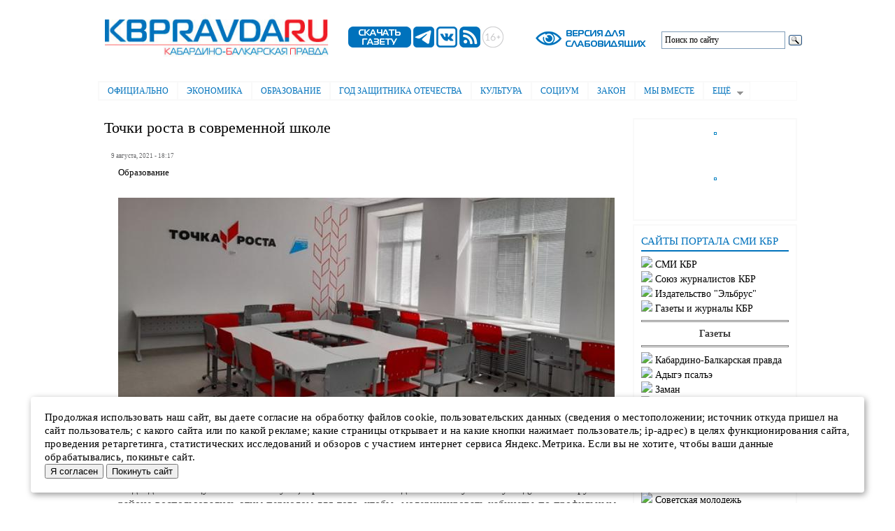

--- FILE ---
content_type: text/css
request_url: http://www.kbpravda.ru/themes/elbartik/css/layout.css?stsbvw
body_size: 742
content:

/* ---------- Basic Layout Styles ----------- */

html,
body,
#page  {
  height: 100%;
}
#page-wrapper {
  min-height: 100%;
  min-width: 1000px;
}
#header ,
#header div.section,
#featured div.section,
#messages div.section,
#main,
#logotip-wrapper,
#triptych,
#footer-columns,
#footer,
#triptych-wrapper,
#footer-wrapper {
  width: 1000px;
  margin-left: auto;
  margin-right: auto;
}
#header ,
#header div.section,
#featured div.section,
#messages div.section,
#main
{
  background: #ffffff;
}

#header div.section {
  position: relative;
}
.region-header {
  float: right; /* LTR */
  margin: 0;
}
.with-secondary-menu .region-header {
  margin-top: 15px; /* ������ ���� �� ����� ,���� 15 */

}
.without-secondary-menu .region-header {
  margin-top: 15px;
}
#secondary-menu {
  position: absolute;
  right: 0; /* LTR */
  top: 0;
  width: 480px;
}
#content,
#sidebar-first,
#sidebar-second,
.region-logotip-1,
.region-logotip-2,
.region-logotip-3,
.region-logotip-4,
.region-triptych-first,
.region-triptych-middle,
.region-triptych-last,
.region-footer-firstcolumn,
.region-footer-secondcolumn,
.region-footer-thirdcolumn,
.region-footer-fourthcolumn {
  display: inline;
  float: left; /* LTR */
  position: relative;
}

.region-logotip-1,
.region-logotip-2,
.region-logotip-3,
.region-logotip-4 {
  margin: 0px;
}
.one-sidebar #content {
  width: 757px;
margin: 0 -20px;
  min-height: 5px;
}
.two-sidebars #content {
  width: 390px;
margin: -10px -20px 0 -16px;
}
.no-sidebars #content {
  width: 1000px;
  float: none;
}
#sidebar-first {
  width: 390px;
margin: 0 -6px 0 -20px;
font-weight: normal;

}

#sidebar-second {
  width: 240px;

}
#main-wrapper {
  #min-height: 300px;

}
#content .section,
.sidebar .section {
  padding: 0 5px 0 0;
}
#breadcrumb {
  margin: 0 15px;
}
.region-triptych-first,
.region-triptych-middle,
.region-triptych-last {
  margin: 0px;
}
#footer-wrapper {
}
.region-footer-firstcolumn,
.region-footer-secondcolumn,
.region-footer-thirdcolumn,
.region-footer-fourthcolumn {
  padding: 0 0px;
  width: 250px;
}
#footer {
  width: 960px;
  min-width: 940px;
}


--- FILE ---
content_type: text/css
request_url: http://www.kbpravda.ru/themes/elbartik/css/style.css?stsbvw
body_size: 10743
content:
@font-face {
    font-family: 'magistralcbold';
    src: url('../fonts/magistralc-bold-webfont.eot');
    src: url('../fonts/magistralc-bold-webfont.eot?#iefix') format('embedded-opentype'),
         url('../fonts/magistralc-bold-webfont.woff2') format('woff2'),
         url('../fonts/magistralc-bold-webfont.woff') format('woff'),
         url('../fonts/magistralc-bold-webfont.ttf') format('truetype');
    font-weight: normal;
    font-style: normal;
}
@font-face {
    font-family: 'magistralblackcregular';
    src: url('../fonts/magistralblackc-webfont.eot');
    src: url('../fonts/magistralblackc-webfont.eot?#iefix') format('embedded-opentype'),
         url('../fonts/magistralblackc-webfont.woff2') format('woff2'),
         url('../fonts/magistralblackc-webfont.woff') format('woff'),
         url('../fonts/magistralblackc-webfont.ttf') format('truetype');
    font-weight: normal;
    font-style: normal;
}
@font-face {
    font-family: 'magistralcregular';
    src: url('../fonts/magistralc-webfont.eot');
    src: url('../fonts/magistralc-webfont.eot?#iefix') format('embedded-opentype'),
         url('../fonts/magistralc-webfont.woff2') format('woff2'),
         url('../fonts/magistralc-webfont.woff') format('woff'),
         url('../fonts/magistralc-webfont.ttf') format('truetype');
    font-weight: normal;
    font-style: normal;

}
/* ---------- Overall Specifications ---------- */

body {
  line-height: 1.3;
  font-size: 80%;
  word-wrap: break-word;
  margin: 0;
  padding: 0;
  border: 0;
  outline: 0;
}
a:link,
a:visited {
  text-decoration: none;
}
a:hover,
a:active,
a:focus {
  text-decoration: underline;
}
h1,
h2,
h3,
h4,
h5,
h6 {
  margin: 0.5em 0 0.4em 0;
  font-weight: inherit;
}
h1 {
  font-size: 1.357em;
  color: #000;
}
h2 {
  font-size: 1.143em;
}
p {
  margin: 0 0 1.2em;
}
del {
  text-decoration: line-through;
}
tr.odd {
  background-color: #dddddd;
}
img {
  outline: 0;
}
code,
pre,
kbd,
samp,
var {
  padding: 0 0.4em;
  font-size: 0.77em;
  font-family: Tahoma;
}
code {
  background-color: #f2f2f2;
  background-color: rgba(40, 40, 0, 0.06);
}
pre code,
pre kbd,
pre samp,
pre var,
kbd kbd,
kbd samp,
code var {
  font-size: 100%;
  background-color: transparent;
}
pre code,
pre samp,
pre var {
  padding: 0;
}
.description code {
  font-size: 1em;
}
kbd {
  background-color: #f2f2f2;
  border: 1px outset #575757;
  margin: 0 3px;
  color: #666;
  display: inline-block;
  padding: 0 6px;
  -khtml-border-radius: 5px;
  -moz-border-radius: 5px;
  -webkit-border-radius: 5px;
  border-radius: 5px;
}
pre {
  background-color: #f2f2f2;
  background-color: rgba(40, 40, 0, 0.06);
  margin: 10px 0;
  overflow: hidden;
  padding: 15px;
  white-space: pre-wrap;
}


/* ------------------ Fonts ------------------ */

body,
#site-slogan,
.ui-widget,
.comment-form label {
font-family: Tahoma;}
#header,
#footer-wrapper,
#skip-link,
ul.contextual-links,
ul.links,
ul.primary,
.item-list .pager,
div.field-type-taxonomy-term-reference,
div.messages,
div.meta,
p.comment-time,
table,
.breadcrumb {
  font-family: Tahoma;
}
input,
textarea,
select,
a.button {
  font-family: Tahoma;
}

/* ------------------ Reset Styles ------------------ */

caption {
  text-align: left; /* LTR */
  font-weight: normal;
}
blockquote {
  background: #f7f7f7;
  border-left: 1px solid #bbb;
  font-style: italic;
  margin: 1.5em 10px;
  padding: 0.5em 10px;
}
blockquote:before {
  color: #bbb;
  content: "\201C";
  font-size: 3em;
  line-height: 0.1em;
  margin-right: 0.2em;
  vertical-align: -.4em;
}
blockquote:after {
  color: #bbb;
  content: "\201D";
  font-size: 3em;
  line-height: 0.1em;
  vertical-align: -.45em;
}
blockquote > p:first-child {
  display: inline;
}
a.feed-icon {
  display: inline-block;
  padding: 15px 0 0 0;
}

/* ------------------ Table Styles ------------------ */

table {
  border: 0;
  border-spacing: 0;
  font-size: 0.857em;
  margin: 10px 0;
  width: 100%;
}
table table {
  font-size: 1em;
}
#footer-wrapper table {
  font-size: 1em;
}
table tr th {
  background: #757575;
  background: rgba(0, 0, 0, 0.51);
  border-bottom-style: none;
}
table tr th,
table tr th a,
table tr th a:hover {
  color: #FFF;
  /* font-weight: bold; */
}
table tbody tr th {
  vertical-align: top;
}
tr td,
tr th {
  padding: 4px 9px;
  border: 1px solid #fff;
  text-align: left; /* LTR */
}
#footer-wrapper tr td,
#footer-wrapper tr th {
  border-color: #555;
  border-color: rgba(255, 255, 255, 0.18);
}
tr.odd {
  background: #e4e4e4;
  background: rgba(0, 0, 0, 0.105);
}
tr,
tr.even {
  background: #efefef;
  background: rgba(0, 0, 0, 0.0603);
}
table ul.links {
  margin: 0;
  padding: 0;
  font-size: 1em;
}
table ul.links li {
  padding: 0 1em 0 0;
}

/* ------------------ List Styles ------------------ */

.block ol,
.block ul {
  margin: 0;
  padding: 0 0 0.25em 1em; /* LTR */
}
.contextual-links-wrapper {

  font-size: small !important;
}
ul.contextual-links {
  font-size: 0.923em;
}
.contextual-links-wrapper a {
  text-shadow: 0 0 0 !important;
}
.item-list .pager {
  font-size: 0.929em;
}
ul.menu li {
  margin: 0;
}
.region-content ul,
.region-content ol {
  margin: 1em 0;
  padding: 0 0 0.25em 2.5em; /* LTR */
}
.item-list ul li {
  margin: 0;
  padding: 0.2em 0.5em 0 0; /* LTR */
}
ul.tips {
  padding: 0 0 0 1.25em; /* LTR */
}

/* ------------------ Header ------------------ */
#skip-link {
  left: 50%;
  margin-left: -5.25em;
  margin-top: 0;
  position: absolute;
  width: auto;
  z-index: 50;
}
#skip-link a,
#skip-link a:link,
#skip-link a:visited {
  background: #444;
  background: rgba(0, 0, 0, 0.6);
  color: #fff;
  display: block;
  font-size: 0.94em;
  line-height: 1.7;
  padding: 1px 10px 2px 10px;
  text-decoration: none;
  -khtml-border-radius: 0 0 10px 10px;
  -moz-border-radius: 0 0 10px 10px;
  -webkit-border-top-left-radius: 0;
  -webkit-border-top-right-radius: 0;
  -webkit-border-bottom-left-radius: 10px;
  -webkit-border-bottom-right-radius: 10px;
  border-radius: 0 0 10px 10px;
}
#skip-link a:hover,
#skip-link a:active,
#skip-link a:focus {
  outline: 0;
}
#logo {
  float: left; /* LTR */
  padding: 5px 0px 0px 0px; /* LTR */

}
#name-and-slogan {
  width:260px;
  float: left; /* LTR */
  padding-top: 35px;
  margin: 0 0 25px 15px; /* LTR */
}
#site-name {
  font-size: 1.2em;
  line-height: 1;
}
h1#site-name {
  margin: 0;
}
#site-name a {
  font-weight: normal;
}
#site-slogan {
  font-size: 0.929em;
  margin-top: 7px;
  word-spacing: 0.1em;
  font-style: italic;
}
/* Region header blocks. */
.region-header .block {
  font-size: 0.90em;
  background-color: #fff;
  
  float: left; /* LTR */
  margin: -17px 0px;
  padding: 0;
  width: 1000px;
  #height: 29px;
  #background: #0072bc;
#background: url(../images/nav_center.gif)
}
.region-header img{
  vertical-align:middle;
}
.region-header .block .content {
  margin: -1px 0;
  padding: 0;
}
.region-header .block ul {
  margin: 0;
  padding: 0;
}
.region-header .block li {
  list-style: none;
  list-style-image: none;
  padding: 0;
}
.region-header .form-text {
  background: #fefefe;
  border-color: #000;
  margin-right: 2px; /* LTR */
  width: 120px;
}
.region-header .form-text:hover,
.region-header .form-text:focus,
.region-header .form-text:active {
  background: #fff;
  background: rgba(255, 255, 255, 0.8);
}
.region-header .form-required {
  color: #eee;
  color: rgba(255, 255, 255, 0.7);
}
/* Region header block menus. */
.region-header .block-menu {
  border: 1px solid;
  border-color: #eee;
  border-color: rgba(255, 255, 255, 0.2);
  padding: 0;
  width: 208px;
}
.region-header .block-menu li a {
  display: block;
  border-bottom: 1px solid;
  border-bottom-color: #eee;
  border-bottom-color: rgba(255, 255, 255, 0.2);
  padding: 3px 7px;
}
.region-header .block-menu li a:hover,
.region-header .block-menu li a:focus,
.region-header .block-menu li a:active {
  text-decoration: none;
  background: rgba(255, 255, 255, 0.15);
}
.region-header .block-menu li.last a {
  border-bottom: 0;
}
/* User Login block in the header region */
.region-header #block-user-login {
  width: auto;
}
.region-header #block-user-login .content {
  margin-top: 2px;
}
.region-header #block-user-login .form-item {
  float: left; /* LTR */
  margin: 0;
  padding: 0;
}
.region-header #block-user-login div.item-list,
.region-header #block-user-login div.description {
  font-size: 0.916em;
  margin: 0;
}
.region-header #block-user-login div.item-list {
  clear: both;
}
.region-header #block-user-login div.description {
  display: inline;
}
.region-header #block-user-login .item-list ul {
  padding: 0;
  line-height: 1;
}
.region-header #block-user-login .item-list li {
  list-style: none;
  float: left; /* LTR */
  padding: 3px 0 1px;
}
.region-header #block-user-login .item-list li.last {
  padding-left: 0.5em; /* LTR */
}
.region-header #block-user-login ul.openid-links li.last {
  padding-left: 0; /* LTR */
}
.region-header #user-login-form li.openid-link a,
.region-header #user-login li.openid-link a {
  padding-left: 20px; /* LTR */
}
.region-header #block-user-login .form-actions {
  margin: 4px 0 0;
  padding: 0;
  clear: both;
}
.region-header #block-user-login input.form-submit {
  border: 1px solid;
  border-color: #ccc;
  border-color: rgba(255, 255, 255, 0.5);
  background: #eee;
  background: rgba(255, 255, 255, 0.7);
  margin: 4px 0;
  padding: 3px 8px;
}
.region-header #block-user-login input.form-submit:hover,
.region-header #block-user-login input.form-submit:focus {
  background: #fff;
  background: rgba(255, 255, 255, 0.9);
}
/* Search block in region header. */
.region-header #block-search-form {
  width: 190px;
  margin: 30px 0 0 0;
}
.region-header #block-search-form .form-text {
  width: 140px;
}
/* Language switcher block in region header. */
.region-header .block-locale ul li {
  display: inline;
  padding: 0 0.5em;
}

/* --------------- Main Menu ------------ */

#main-menu {
  clear: both;
  background: url(../images/nav_center.gif)
}
#main-menu  h2{
  padding: 0;
  margin: 0;
}
#main-menu-links {
  font-size: 1em;
  margin: 0;
  padding: 0 10px;
}
#main-menu-links li {
  float: left; /* LTR */
  list-style: none;
  padding: 0 1px;
  margin: 0 1px;
}
#main-menu-links a {
  color: #fff;
  float: left; /* LTR */
  height: 2.2em;
  line-height: 2.1em;
  padding: 0 0.6em;
  text-decoration: none;
  text-shadow: 0 1px #000;
}
#main-menu-links a:hover,
#main-menu-links a:focus {
}
#main-menu-links a:active {
}
#main-menu-links li a.active {
}
.featured #main-menu-links li a:active,
.featured #main-menu-links li a.active {
}

/* --------------- Secondary Menu ------------ */

#secondary-menu-links {
  float: right; /* LTR */
  
font-size: 0.929em;
  margin: 10px 10px 0;
}
#secondary-menu-links a:hover,
#secondary-menu-links a:focus {
  text-decoration: underline;
}

/* ------------------- Main ------------------- */

#main {
  margin-top: 0px;
 padding-bottom: 0px;
}

/* ----------------- Featured ----------------- */

#featured {
  text-align: center;
  font-size: 1.643em;
  font-weight: normal;
  line-height: 1.4;
  padding: 20px 0 45px;
  margin: 0;
  background: #f0f0f0;
  background: rgba(30, 50, 10, 0.08);
  border-bottom: 1px solid #e7e7e7;
  text-shadow: 1px 1px #fff;
}
#featured h2 {
  font-size: 1.174em;
  line-height: 1;
}
#featured p {
  margin: 0;
  padding: 0;
}

/* --------------- Highlighted ---------------- */

#highlighted {
  border-bottom: 1px solid #d3d7d9;
  font-size: 120%;
}
/* ----------------- Logotip ----------------- */

#logotip-wrapper {
  width: 1030px;
  background-color: #ffffff;
  background: #ffffff;
  padding: 5px 0;
}
#logotip-wrapper .content {
 margin-top: 0;
}
.region-logotip-1 {
width: 32%;
  margin: 0 auto;
}
.region-logotip-2 {
width: 27%;
  margin: 33px auto;

}
.region-logotip-3 {
width: 17%;
  margin: 14px auto;

}
.region-logotip-4 {
width: 24%;
  margin: 27px auto;
}
.region-logotip-4 table {
    width: 100%; /* ������ ������� */
    background: none; /* ���� ���� ������� */
    #border: 1px solid #fff; /* ������� ������ ������� */
    border-spacing: 7px 5px; /* ���������� ����� ������ */
    margin: auto; /* ����������� ������� �� ������ ����  */

   }
.region-logotip-4 td {
    background: white; /* ���� ���� */
    #border: 1px solid #fff; /* ������� ������ ����� */
    padding: 5px; /* ���� � ������� */ 
   }
.region-logotip-4 tbody {
    border-top: 0px solid #ccc;
}
/* ------------------- Help ------------------- */

.region-help {
  border: 0px solid #d3d7d9;
  margin: 12px -15px 0 -28px;
  width: 775px;
}
.region-help h3 {
  font-size: 18px; /* ����� ������ � ��������� */
  line-height: 1;
font-family: magistralcbold;
text-transform: uppercase;
}
.region-help h4 {
  font-size: 14px; /* ����� ������ � ��������� */
#font-family: magistralcbold;
}
/* ----------------- Content ------------------ */

.content {
  margin-top: 10px;
  padding: 0px 10px; /* ������ ������ � ������ */

}
h1#page-title {
  font-size: 22px; /* ����� ������ � ��������� */
  #line-height: 1;
font-family: magistralcbold;
#text-transform: uppercase;
  
}
 
#content h2 {
  margin-bottom: 2px;
  font-size: 2.5em;
#pointer-events: none; /* ������ ������ �������������� */
    cursor: default;  /* ������������� ������ � ���� ������� */
    color: #000000; /* ���� ������ ��� ��������� ������ */
}

#content h3 {
  margin-bottom: 2px;
  font-size: 20px;
font-family: magistralcbold;
#text-transform: uppercase;
}
#content a {
  color: #000000; /* ���� ������ ��� ��������� ������ */
}
#content td {
  vertical-align: top;
#border-bottom: 1px solid grey;
font-size: 14px;
font-weight: lighter;
text-align:left;
background-color: #ffffff;
  background: #ffffff;
padding: 10px 10px 10px 0px;
font-family: Tahoma;
}
#content tr {
width: 760px;
}

#content h2.pane-title {
  /* font-weight: bold; */
}
.node .content {
text-align: justify;
font-size: 16px; /* ����� ������ � ������ */
line-height: 1.4;   
}

.node .content p {
margin-top: 15px;
 /* ����� ������ � ������ */
}
.node .content button {
  line-height: 30px;
}
.node .content div {
  margin-top: 15px; /* ����� ������ � ������ */

}


.node-teaser .content {
  font-size: 14px;
}
.node-teaser h2 {
  margin-top: 0;
  padding-top: 0.5em;
}
.node-teaser h2 a {
  color: #181818;
#font-weight: bold;
font-size: 20px; /* ����� � ����� ����� ��������� */
font-family: magistralcbold;
#text-transform: uppercase;
}
.node-teaser {
  border-bottom: 1px solid #d3d7d9;
  margin-bottom: 30px;
  padding-bottom: 15px;
}
.node-sticky {
  background: #f9f9f9;
  background: rgba(0, 0, 0, 0.024);
  border: 1px solid #d3d7d9;
  padding: 0 15px 15px;
}
.node-full {
  background: none;
  border: none;
  padding: 0;
}
.node-teaser .content {
  clear: none;
  line-height: 1.6;
}
.meta {
  font-size: 0.857em;
  color: #68696b;
  margin-bottom: -5px;
}
.submitted .user-picture img {
  float: left; /* LTR */
  height: 20px;
  margin: 1px 5px 0 0; /* LTR */
}
.field-type-taxonomy-term-reference {
  margin: 0 0 1.2em;
}
.field-type-taxonomy-term-reference .field-label {
  font-weight: normal;
  margin: 0;
  padding-right: 5px; /* LTR */
}
.field-type-taxonomy-term-reference .field-label,
.field-type-taxonomy-term-reference ul.links {
  font-size: 0.8em;
}
.node-teaser .field-type-taxonomy-term-reference .field-label,
.node-teaser .field-type-taxonomy-term-reference ul.links {
  font-size: 0.821em;
}
.field-type-taxonomy-term-reference ul.links {
  padding: 0;
  margin: 0;
  list-style: none;
}
.field-type-taxonomy-term-reference ul.links li {
  float: left; /* LTR */
  padding: 0 1em 0 0; /* LTR */
  white-space: nowrap;
}
.link-wrapper {
  text-align: right;
}
.field-type-image img,
.user-picture img {
  margin: 0 0 1em;
float:left;
margin: 7px 7px 7px 0;
}
ul.links {
  color: #68696b;
  font-size: 0.821em;
}
.node-unpublished {
  margin: -20px -15px 0;
  padding: 20px 15px 0;
}
.node-unpublished .comment-text .comment-arrow {
}

/* ----------------- Comments ----------------- */

.comment h2.title {
  margin-bottom: 1em;
}
.comment div.user-picture img {
  margin-left: 0; /* LTR */
}
.comment {
  margin-bottom: 15px;
  vertical-align: top;
}
.comment .attribution {
  display: table-cell;
  padding: 0 30px 0 0; /* LTR */
  vertical-align: top;
  overflow: hidden;
}
.comment .attribution img {
  margin: 0;
  border: 1px solid #d3d7d9;
}
.comment .attribution .username {
  white-space: nowrap;
}
.comment .submitted p {
  margin: 4px 0;
  font-size: 1.071em;
  line-height: 1.2;
}
.comment .submitted .comment-time {
  font-size: 0.786em;
  color: #68696b;
}
.comment .submitted .comment-permalink {
  font-size: 0.786em;
  text-transform: lowercase;
}
.comment .content {
  font-size: 0.929em;
  line-height: 1.6;
}
.comment .comment-arrow {
  background: url(../images/comment-arrow.gif) no-repeat 0 center transparent; /* LTR */
  border-left: 1px solid;
  border-right: 1px solid;
  height: 40px;
  margin-left: -47px; /* LTR */
  margin-top: 10px;
  position: absolute;
  width: 20px;
}
.comment .comment-text {
  padding: 5px 0;
  width: 100%;
}
.comment .indented {
  margin-left: 40px; /* LTR */
}
.comment ul.links {
  padding: 0 0 0.25em 0;
}
.comment ul.links li {
  padding: 0 0.5em 0 0; /* LTR */
}
.comment-unpublished {
  margin-right: 5px; /* LTR */
  padding: 5px 2px 5px 5px; /* LTR */
}
.comment-unpublished .comment-text .comment-arrow {
  border-left: 1px solid #fff4f4;
  border-right: 1px solid #fff4f4;
}
.new {
 font-size: 12px;
 color: red;
}
/* ------------------ Sidebar ----------------- */
#sidebar-second {
font-size: 14px;
font-family: magistralcbold;
color: #3b3b3b;
font-weight: normal;
font-family: Tahoma;
}
.sidebar .section {
  padding-top: 20px;
}
.sidebar .block {
  border: 2px solid; /* ������� ����� �������� ����� */
  padding: 0px 0px 3px 0px;
  margin: 0 0 5px;
}
.sidebar h2 {
  margin: 0 0 0.5em;
  border-bottom: 1px solid #d6d6d6;
  padding-bottom: 5px;
  text-shadow: 0 1px 0 #fff;
  font-size: 1.071em;
  line-height: 1.2;
}
.sidebar h1 {
  font-size: 18px; /* ����� ������ � ��������� */
  line-height: 1;
font-family: magistralcbold;

}
.sidebar .block .content {
  font-size: 0.914em;
  line-height: 1.4;
}
.sidebar tbody {
  border: none;
}
.sidebar tr.even,
.sidebar tr.odd {
  background: none;
  border-bottom: 1px solid #d6d6d6;
}

/* ---------- NEWS_region ----------- */

#NEWS_region {
  margin-left: auto;
  margin-right: auto;
 display:block;
 width:1035px;
margin: -25px auto auto auto;
 color:#000;
font-size: 14px;
font-family: magistralcbold;
 }
#NEWS_region td {
  vertical-align: top;
font-size: 14px;
}
#NEWS_region h1 {
  font-size: 20px; /* ����� ������ � ��������� */
  line-height: 1;
font-family: magistralcbold;
#text-transform: uppercase;
}
#NEWS_region h3 {
  font-size: 14px; /* ����� ������ � ��������� */
  #line-height: 1;
#font-family: magistralcbold;
}
#NEWS_region h4 {
  font-size: 12px; /* ����� ������ � ��������� */
  #line-height: 1;
font-family: magistralcbold;
}
#NEWS_region hr {
  border-width: 0px;
border: 0px solid blue;
border-bottom: 1px solid #0072bc;
}
#NEWS_region table {
    width: 100%; /* ������ ������� */
    background: none; /* ���� ���� ������� */
    #border: 1px solid #fff; /* ������� ������ ������� */
    border-spacing: 7px 5px; /* ���������� ����� ������ */
    margin: auto; /* ����������� ������� �� ������ ����  */

   }
#NEWS_region td {
    background: white; /* ���� ���� */
    #border: 1px solid #fff; /* ������� ������ ����� */
    padding: 5px; /* ���� � ������� */ 
   }

/* ----------------- Triptych ----------------- */

#triptych-wrapper {
  width: 1000px;
  background-color: #ffffff;
  background: #ffffff;
  padding: 0px 0;
font-weight: normal;
}
#triptych-wrapper .content {
 margin-top: 0;
}
.region-triptych-first{
width: 500px;
  margin: 0 auto;
}
.region-triptych-middle{
width: 333px;
  margin: 0 auto;
}
.region-triptych-last{
width: 500px;
  margin: 0 auto;
}
#triptych td {
  vertical-align: top;
border-bottom: 1px solid #0072bc;
font-size: 14px;
font-weight: lighter;
text-align:left;
background-color: #ffffff;
  background: #ffffff;
  padding: 10px 10px 0px 0px;
height: 222px; 
}
#triptych h3 {
  font-size: 19.5px; /* ����� ������ � ��������� */
  line-height: 1;
font-family: magistralcbold;
#text-transform: uppercase;
}
#triptych p {
  font-size: 14px; /* ����� ������ � ��������� */
font-weight: normal;
font-family: Tahoma;
}
#triptych div {
  font-size: 14px; /* ����� ������ � ��������� */
font-weight: normal;
font-family: Tahoma;
}

#triptych h2 {
  color: #000;
  font-size: 1.714em;
  margin-bottom: 0.8em;
  text-shadow: 0 1px 0 #fff;
  text-align: center;
  line-height: 1;
}

#triptych h4 {
  font-size: 14px; /* ����� ������ � ��������� */
  
#font-family: magistralcbold;
}
#triptych .block {
  line-height: 1.3;
}
#triptych .block.last {
  border-bottom: none;
}
#triptych .block ul li,
#triptych .block ol li {
  list-style: none;
  display: inline;
}
#triptych .block ul,
#triptych .block ol {
  padding: 0px 10px;
}
#triptych #block-user-login .form-text {
  width: 185px;
}
#triptych #block-user-online p {
  margin-bottom: 0;
}
#triptych #block-node-syndicate h2 {
  overflow: hidden;
  width: 0;
  height: 0;
}
#triptych-last #block-node-syndicate {
  text-align: right;
}
#triptych #block-search-form .form-type-textfield input {
  width: 185px;
}
#triptych-middle #block-system-powered-by {
  text-align: center;
}
#triptych-last #block-system-powered-by {
  text-align: right;
}

/* ------------------ Footer ------------------ */

#footer-wrapper {
  color: #fff;
  #color: rgba(255, 255, 255, 0.65);
  font-size: 13px;  text-align:center;
font-family: magistralcregular;
#text-transform: uppercase;
}
#footer-wrapper a {
  color: #fcfcfc;
  color: rgba(255, 255, 255, 0.8);
}
#footer-wrapper a:hover,
#footer-wrapper a:focus {
  color: #fefefe;
  color: rgba(255, 255, 255, 0.95);
  text-decoration: underline;
}
#footer-wrapper .block {
  margin: 10px 0;
  padding: 10px;
}
#footer-columns .block-menu,
#footer .block {
  margin: 0;
  padding: 0;
  border: none;
}
#footer .block {
  margin: 0.5em 0;
}
#footer .block .content {
  padding: 0.5em 0;
  margin-top: 0;
}
#footer .block h2 {
  margin: 0;
}
#footer-columns h2 {
  border-bottom: 1px solid #555;
  border-color: rgba(255, 255, 255, 0.15);
  font-size: 1em;
  margin-bottom: 0;
  padding-bottom: 3px;
  text-transform: uppercase;
}
#footer-columns .content {
  margin-top: 0;
}
#footer-columns p {
  margin-top: 1em;
}
#footer-columns .content ul {
  list-style: none;
  padding-left: 0; /* LTR */
  margin-left: 0;
}
#footer-columns .content li {
  list-style: none;
  margin: 0;
  padding: 0;
}
#footer-columns .content li a {
  display: block;
  border-bottom: 1px solid #555;
  border-color: rgba(255, 255, 255, 0.15);
  line-height: 1.2;
  padding: 0.8em 2px 0.8em 20px; /* LTR */
  text-indent: -15px;
}
#footer-columns .content li a:hover,
#footer-columns .content li a:focus {
  background-color: #1f1f21;
  background-color: rgba(255, 255, 255, 0.05);
  text-decoration: none;
}
#footer {
  letter-spacing: 0.2px;
}
#footer .region {
  margin-top: 20px;
}
#footer .block {
  clear: both;
}
#footer ul,
#footer li {
  list-style: none;
  margin: 0;
  padding: 0;
}
#footer li a {
  float: left; /* LTR */
  padding: 0 12px;
  display: block;
  border-right: 1px solid #555; /* LTR */
  border-color: rgba(255, 255, 255, 0.15);
}
#footer li.first a {
  padding-left: 0; /* LTR */
}
#footer li.last a {
  padding-right: 0; /* LTR */
  border-right: none; /* LTR */
}
#footer-wrapper tr.odd {
  background-color: transparent;
}
#footer-wrapper tr.even {
  background-color: #2c2c2c;
  background-color: rgba(0, 0, 0, 0.15);
}

/* --------------- System Tabs  --------------- */

.tabs {
  font-family: Tahoma;
  margin-bottom: 20px;
}
.tabs ul.primary {
  padding: 0 3px;
  margin: 0;
  overflow: hidden;
  border: none;
  background: transparent url(../images/tabs-border.png) repeat-x left bottom;
}
.tabs ul.primary li {
  display: block;
  float: left; /* LTR */
  vertical-align: bottom;
  margin: 0 5px 0 0; /* LTR */
}
.tabs ul.primary li.active a {
  border-bottom: 1px solid #ffffff;
}
.tabs ul.primary li a {
  color: #000;
  background-color: #ededed;
  height: 1.8em;
  line-height: 1.9;
  display: block;
  font-size: 0.929em;
  float: left; /* not LTR */
  padding: 0 10px 3px;
  margin: 0;
  text-shadow: 0 1px 0 #fff;
  -khtml-border-radius-topleft: 6px;
  -moz-border-radius-topleft: 6px;
  -webkit-border-top-left-radius: 6px;
  border-top-left-radius: 6px;
  -khtml-border-radius-topright: 6px;
  -moz-border-radius-topright: 6px;
  -webkit-border-top-right-radius: 6px;
  border-top-right-radius: 6px;
}
.tabs ul.primary li.active a {
  background-color: #ffffff;
}
.tabs ul.secondary {
  border-bottom: none;
  padding: 0.5em 0;
}
.tabs ul.secondary li {
  display: block;
  float: left; /* LTR */
}
.tabs ul.secondary li:last-child {
  border-right: none; /* LTR */
}
.tabs ul.secondary li:first-child {
  padding-left: 0; /* LTR */
}
.tabs ul.secondary li a {
  padding: 0.25em 0.5em;
}
.tabs ul.secondary li a.active {
  background: #f2f2f2;
  border-bottom: none;
  -moz-border-radius: 5px;
  -webkit-border-radius: 5px;
  -khtml-border-radius: 5px;
  border-radius: 5px;
}
ul.action-links {
  list-style: none;
  margin: 5px;
  padding: 0.5em 1em;
}
ul.action-links li {
  display: inline-block;
  margin-left: 10px;
}
ul.action-links li a {
  padding-left: 15px;
  background: url(../images/add.png) no-repeat left center;
  margin: 0 10px 0 0;
}

/* ---------------- Messages  ----------------- */

#messages {
  padding: 20px 0 5px;
  margin: 0 auto;
}
.featured #messages {
  background: #f0f0f0;
  background: rgba(30, 50, 10, 0.08);
}
div.messages {
  margin: 8px 15px;
}

/* -------------- Breadcrumbs   -------------- */

.breadcrumb {
  font-size: 0.929em;
}

/* -------------- User Profile   -------------- */

.profile .user-picture {
  float: none;
}

/* -------------- Password Meter  ------------- */

.confirm-parent,
.password-parent {
  width: 34em;
}
.password-parent,
div.form-item div.password-suggestions {
  position: relative;
}
.password-strength-text,
.password-strength-title,
div.password-confirm {
  font-size: 0.82em;
}
.password-strength-text {
  margin-top: 0.2em;
}
div.password-confirm {
  margin-top: 2.2em;
  width: 20.73em;
}

/* ---------------- Buttons    ---------------- */

input.form-submit,
a.button {
  background: #fff url(../images/buttons.png) 0 0 repeat-x;
  border: 1px solid #e4e4e4;
  border-bottom: 1px solid #b4b4b4;
  border-left-color: #d2d2d2;
  border-right-color: #d2d2d2;
  color: #3a3a3a;
  cursor: pointer;
  font-size: 0.929em;
  font-weight: normal;
  text-align: center;
  margin-bottom: 1em;
  margin-right: 0.6em; /* LTR */
  padding: 4px 17px;
  -khtml-border-radius: 15px;
  -moz-border-radius: 20px;
  -webkit-border-radius: 15px;
  border-radius: 15px;
}
a.button:link,
a.button:visited,
a.button:hover,
a.button:focus,
a.button:active {
  text-decoration: none;
  color: #5a5a5a;
}

/* -------------- Form Elements   ------------- */

fieldset {
  background: #ffffff;
  border: 1px solid #cccccc;
  margin-top: 10px;
  margin-bottom: 32px;
  padding: 0 0 10px;
  position: relative;
  top: 12px; /* Offsets the negative margin of legends */
  -khtml-border-radius: 4px;
  -moz-border-radius: 4px;
  -webkit-border-radius: 4px;
  border-radius: 4px;
}
.fieldset-wrapper {
  margin-top: 25px;
}
.node-form .vertical-tabs .fieldset-wrapper {
  margin-top: 0;
}
.filter-wrapper {
  top: 0;
  padding: 1em 0 0.2em;
  -khtml-border-radius-topright: 0;
  -khtml-border-radius-topleft: 0;
  -moz-border-radius-topright: 0;
  -moz-border-radius-topleft: 0;
  -webkit-border-top-left-radius: 0;
  -webkit-border-top-right-radius: 0;
  border-top-left-radius: 0;
  border-top-right-radius: 0;
}
.filter-help a {
  font-size: 0.857em;
  padding: 2px 20px 0;
}
.filter-wrapper .form-item label {
  margin-right: 10px;
}
.filter-wrapper .form-item {
  padding: 0 0 0.5em 0.5em;
}
.filter-guidelines {
  padding: 0 1.5em 0 0.5em;
}
fieldset.collapsed {
  background: transparent;
  -khtml-border-radius: 0;
  -moz-border-radius: 0;
  -webkit-border-radius: 0;
  border-radius: 0;
}
fieldset legend {
  background: #dbdbdb;
  border: 1px solid #ccc;
  border-bottom: none;
  color: #3b3b3b;
  display: block;
  height: 2em;
  left: -1px; /* LTR */
  font-family: Tahoma;
  line-height: 2;
  padding: 0;
  position: absolute;
  text-indent: 10px;
  text-shadow: 0 1px 0 #fff;
  top: -12px;
  width: 100%;
  -khtml-border-radius-topleft: 4px;
  -moz-border-radius-topleft: 4px;
  -webkit-border-top-left-radius: 4px;
  border-top-left-radius: 4px;
  -khtml-border-radius-topright: 4px;
  -moz-border-radius-topright: 4px;
  -webkit-border-top-right-radius: 4px;
  border-top-right-radius: 4px;
}
fieldset.collapsed legend {
  -khtml-border-radius: 4px;
  -moz-border-radius: 4px;
  -webkit-border-radius: 4px;
  border-radius: 4px;
}
fieldset legend a {
  color: #3b3b3b;
}
fieldset legend a:hover,
fieldset legend a:focus,
fieldset legend a:active {
  color: #000;
}
fieldset .fieldset-wrapper {
  padding: 0 10px;
}
fieldset .fieldset-description {
  margin-top: 5px;
  margin-bottom: 1em;
  line-height: 1.4;
  color: #3c3c3c;
  font-style: italic;
}
input {
  margin: 2px 0;
  padding: 4px;
}
input,
textarea {
  font-size: 0.929em;
}
textarea {
  line-height: 1.5;
}
textarea.form-textarea,
select.form-select {
  padding: 4px;
}
input.form-text,
textarea.form-textarea,
select.form-select {
  border: 1px solid #ccc;
}
input.form-submit:hover,
input.form-submit:focus {
  background: #dedede;
}
.password-suggestions ul li {
  margin-left: 1.2em; /* LTR */
}
.form-item {
  margin-bottom: 1em;
  margin-top: 2px;
}
.form-item label {
  font-size: 0.929em;
}
.form-type-radio label,
.form-type-checkbox label {
  margin-left: 4px;
}
.form-type-radio .description,
.form-type-checkbox .description {
  margin-left: 2px;
}
.form-actions {
  padding-top: 10px;
}
/* Contact Form */
.contact-form #edit-name {
  width: 75%;
  -khtml-border-radius: 4px;
  -moz-border-radius: 4px;
  -webkit-border-radius: 4px;
  border-radius: 4px;
}
.contact-form #edit-mail {
  width: 75%;
  -khtml-border-radius: 4px;
  -moz-border-radius: 4px;
  -webkit-border-radius: 4px;
  border-radius: 4px;
}
.contact-form #edit-subject {
  width: 75%;
  -khtml-border-radius: 4px;
  -moz-border-radius: 4px;
  -webkit-border-radius: 4px;
  border-radius: 4px;
}
.contact-form #edit-message {
  width: 76.3%;
  -khtml-border-top-left-radius: 4px;
  -khtml-border-top-right-radius: 4px;
  -moz-border-radius-topleft: 4px;
  -moz-border-radius-topright: 4px;
  -webkit-border-top-left-radius: 4px;
  -webkit-border-top-right-radius: 4px;
  border-top-left-radius: 4px;
  border-top-right-radius: 4px;
}
.contact-form .resizable-textarea .grippie {
  width: 76%;
  -khtml-border-bottom-left-radius: 4px;
  -khtml-border-bottom-right-radius: 4px;
  -moz-border-radius-bottomleft: 4px;
  -moz-border-radius-bottomright: 4px;
  -webkit-border-bottom-left-radius: 4px;
  -webkit-border-bottom-right-radius: 4px;
  border-bottom-left-radius: 4px;
  border-bottom-right-radius: 4px;
}

/* Disabled form elements */
input.form-button-disabled,
input.form-button-disabled:hover,
input.form-button-disabled:focus,
input.form-button-disabled:active,
.form-disabled input,
.form-disabled select,
.form-disabled textarea {
  background: #ededed;
  border-color: #bbb;
  color: #717171;
}
.form-disabled .grippie {
  background-color: #ededed;
  border-color: #bbb;
}
.form-disabled label {
  color: #717171;
}

/* Animated throbber */
html.js input.form-autocomplete {
  background-position: 100% 4px; /* LTR */
}
html.js input.throbbing {
  background-position: 100% -16px; /* LTR */
}

/* Comment form */
.comment-form label {
  float: left; /* LTR */
  font-size: 0.929em;
  width: 120px;
}
.comment-form input,
.comment-form .form-select {
  margin: 0;
  -khtml-border-radius: 4px;
  -moz-border-radius: 4px;
  -webkit-border-radius: 4px;
  border-radius: 4px;
}
.comment-form .form-type-textarea label {
  float: none;
}
.comment-form .form-item,
.comment-form .form-radios,
.comment-form .form-type-checkbox,
.comment-form .form-select {
  margin-bottom: 10px;
  overflow: hidden;
}
.comment-form .form-type-checkbox,
.comment-form .form-radios {
  margin-left: 120px; /* LTR */
}
.comment-form .form-type-checkbox label,
.comment-form .form-radios label {
  float: none;
  margin-top: 0;
}
.comment-form input.form-file {
  width: auto;
}
.no-sidebars .comment-form .form-text {
  width: 800px;
}
.one-sidebar .comment-form .form-text {
  width: 500px;
}
.two-sidebars .comment-form .form-text {
  width: 320px;
}
.comment-form .form-item .description {
  font-size: 0.786em;
  line-height: 1.2;
  margin-left: 120px; /* LTR */
}
#content h2.comment-form {
  margin-bottom: 0.5em;
}
.comment-form .form-textarea {
  -khtml-border-radius-topleft: 4px;
  -khtml-border-radius-topright: 4px;
  -moz-border-radius-topleft: 4px;
  -moz-border-radius-topright: 4px;
  -webkit-border-top-left-radius: 4px;
  -webkit-border-top-right-radius: 4px;
  border-top-left-radius: 4px;
  border-top-right-radius: 4px;
}
.comment-form fieldset.filter-wrapper .fieldset-wrapper,
.comment-form .text-format-wrapper .form-item {
  margin-top: 0;
  margin-bottom: 0;
}
.filter-wrapper label {
  width: auto;
  float: none;
}
.filter-wrapper .form-select {
  min-width: 120px;
}
.comment-form fieldset.filter-wrapper .tips {
  font-size: 0.786em;
}
#comment-body-add-more-wrapper .form-type-textarea label {
  margin-bottom: 0.4em;
}
#edit-actions input {
  margin-right: 0.6em; /* LTR */
}

/* -------------- Other Overrides ------------- */

div.password-suggestions {
  border: 0;
}
.ui-widget-overlay {
  background: #222222;
  opacity: 0.7;
}
div.vertical-tabs .vertical-tabs-panes fieldset.vertical-tabs-pane {
  padding: 1em;
}
#forum .name {
  font-size: 1.083em;
}
#forum .description {
  font-size: 1em;
}

/* --------------- Search Form ---------------- */

#block-search-form {
  padding-bottom: 7px;
}
#block-search-form .content {
  margin-top: 0;
}
#search-form input#edit-keys,
#block-search-form .form-item-search-block-form input {
  float: left; /* LTR */
  font-size: 1em;
  height: 1.143em;
  margin-right: 5px;
  width: 9em;
}
#search-block-form input.form-submit,
#search-form input.form-submit {
  margin-left: 0;
  margin-right: 0;
  height: 25px;
  width: 34px;
  padding: 0;
  cursor: pointer;
  text-indent: -9999px;
  border-color: #e4e4e4 #d2d2d2 #b4b4b4;
  background: url(../images/search-button.png) no-repeat center top;
  overflow: hidden;
}
#search-block-form input.form-submit:hover,
#search-block-form input.form-submit:focus,
#search-form input.form-submit:hover,
#search-form input.form-submit:focus {
  background-position: center bottom;
}
#search-form .form-item-keys label {
  display: block;
}

/* --------------- Search Results ---------------- */
ol.search-results {
  padding-left: 0;
}
.search-results li {
  border-bottom: 1px solid #d3d7d9;
  padding-bottom: 0.4285em;
  margin-bottom: 0.5em;
}
.search-results li:last-child {
  border-bottom: none;
  padding-bottom: 0;
  margin-bottom: 1em;
}
.search-results .search-snippet-info {
  padding-left: 0;
}

/* -------------- Shortcut Links -------------- */

.shortcut-wrapper {
  margin: 2.2em 0 1.1em 0; /* Same as usual h1#page-title margin. */
}
.shortcut-wrapper h1#page-title {
  float: left; /* LTR */
  margin: 0;
}
div.add-or-remove-shortcuts {
  padding-top: 0.9em;
}
.overlay div.add-or-remove-shortcuts {
  padding-top: 0.8em;
}

/* ---------- Admin-specific Theming ---------- */

.page-admin #content img {
  margin-right: 15px; /* LTR */
}
.page-admin #content .simpletest-image img {
  margin: 0;
}
.page-admin-structure-block-demo .block-region {
  background: #ffff66;
  border: 1px dotted #9f9e00;
  color: #000;
  font: 90% "Lucida Grande", "Lucida Sans Unicode", sans-serif;
  margin: 5px;
  padding: 5px;
  text-align: center;
  text-shadow: none;
}
.page-admin-structure-block-demo #featured .block-region {
  font-size: 0.55em;
}
.page-admin-structure-block-demo #header .block-region {
  width: 500px;
}
.page-admin #admin-dblog img {
  margin: 0 5px;
}
/* Fix spacing when Seven is used in the overlay. */
#system-theme-settings fieldset {
  padding: 0;
}
#system-theme-settings fieldset .fieldset-legend {
  margin-top: 0;
}
/* Configuration. */
div.admin .right,
div.admin .left {
  width: 49%;
  margin: 0;
}
div.admin-panel {
  background: #fbfbfb;
  border: 1px solid #ccc;
  margin: 10px 0;
  padding: 0 5px 5px;
}
div.admin-panel h3 {
  margin: 16px 7px;
}
div.admin-panel dt {
  border-top: 1px solid #ccc;
  padding: 7px 0 0;
}
div.admin-panel dd {
  margin: 0 0 10px;
}
div.admin-panel .description {
  margin: 0 0 14px 7px;
}

/* ---------- Overlay layout styles ----------- */

.overlay #main,
.overlay #content {
  width: auto;
  float: none;
}
.overlay #page {
  padding: 0 2em;
}
.overlay .region-page-top,
.overlay #header,
.overlay #page-title,
.overlay #featured,
.overlay #sidebar-first,
.overlay #triptych-wrapper,
.overlay #footer-wrapper {
  display: none;
}
.overlay-processed .field-type-image {
  display: block;
  float: none;
}
.overlay #messages {
  width: auto;
}

/* ---------- Poll ----------- */

.node .poll {
  margin: 2em 0;
}
.node .poll #edit-choice {
  margin: 0 0 1.5em;
}
.poll .vote-form {
  text-align: left; /* LTR */
}
.poll .vote-form .choices {
  margin: 0;
}
.poll .percent {
  font-size: 0.857em;
  font-style: italic;
  margin-bottom: 3em;
  margin-top: -3.2em;
  float: right;
  text-align: right;
}
.poll .text {
  clear: right;
  margin-right: 2.25em;
}
.poll .total {
  font-size: 0.929em;
  font-style: italic;
  text-align: right; /* LTR */
  clear: both;
}
.node .poll {
  margin: 1.8em 0 0;
}
.node .poll .text {
  margin-right: 6.75em;
}
.node .poll #edit-choice {
  margin: 0 0 1.2em;
}
.poll .bar .foreground {
  background-color: #666;
}
#footer-wrapper .poll .bar {
  background-color: #666;
}
#footer-wrapper .poll .bar .foreground {
  background-color: #ddd;
}
#main_slideshow img{
  padding: 5px 0 0 0;
}
#main_slideshow {
  padding: 10px 0 20px 0;
}
#main_slideshow  .views-content-title a {
  font-size:13px;
  font-family: "Roboto";
  font-style: normal;
  font-weight: 500;
}

#main_slideshow  div.views-content-title {
  padding: 5px 0 0 0;
  font-weight: bold;
}
.views-slideshow-cycle-main-frame-row-item .views-field-created{
  /* font-weight: bold; */
  font-size:11px;
  color:#000000;
}
.views-slideshow-cycle-main-frame-row-item .views-field-field-ra{
  font-size:12px;

  /* font-weight: bold; */
}
#views-slideshow-cycle-main-frame-row-item .views-field-created,
#widget_pager_bottom_slider-block .views-field-created,
#widget_pager_bottom_clone_of_-block .views-field-created{
  /* font-weight: bold; */
  font-size:11px;
  color:#FF8A00;
  padding: 0px 5px 0 0;
}
#views-slideshow-cycle-main-frame-row-item .views-field-created{
  font-size:12px;
}

#main_slideshow  h2.field-content{
  margin: 5px 0 ;
  font-size:14px;
  line-height: 1.2;
  /* font-weight: bold; */
}
#main_slideshow  .field-content{
  font-size:12px;
}

#main_slideshow   �{
  margin: 0px;
  line-height: 1.2;
}
#views_slideshow_cycle_main_clone_of_-block,
#views_slideshow_cycle_main_slider-block{
  padding: 0px 5px 5px 0px;
  width: 360px;
  float:left;
}

#widget_pager_bottom_slider-block{
  float: right;
  margin-right: 15px;
  overflow: hidden;
  width: 330px;
}
.views-slideshow-pager-field-item{
  line-height: 1.2;
  padding: 5px 0px 7px 0px;
  border-bottom: 1px solid #D6D6D6;
}
.views-field-title{
  font-size:18px; /* ������ ��������� � ������������� ��������*/
  line-height: 1.3;
  /* font-weight: bold; */
#font-family: magistralcbold;

}
div#main_news {
  padding: 0px 10px 0px 0px;
}
#main_news div.views-row {
  padding: 0px 0px 20px 0px;
  line-height: 1.2;
}
#main_news .views-field-title{
  padding: 0;
  font-size:13px;
  line-height: 1.2;
  /* font-weight: bold; */
}

#main_news .views-field-created{
  padding: 0px 5px 0 0;
  /* font-weight: bold; */
  font-size:11px;
  color:#000000;
}

#mainnews div.news-pic{
  float:left;
  padding: 0px 8px 10px 0;
}
.news-title{
  font-size: 12px;
}
.date {
  font-size:11px;
  font-size:11px;
}
#main_stati  .field-content{
  font-size:12px;
}
#main_stati .views-field-created .field-content{
  font-size:11px;
  padding: 0px 5px 0 0;
  /* font-weight: bold; */
  font-size:11px;
  color:#000000;
}

div#main_stati {
  padding: 0px 10px;
}

#main_stati .views-field-field-ra a{
  color: #FF8A00;
  font-size:11px;
  /* font-weight: bold; */
}

#main_stati div.views-row {
  padding: 10px 0px 5px 0px;
  line-height: 1.3;
}

#main_stati div.views-field-field-image{
  float:left;
  padding: 5px 5px 0 0;
}
.views-field-comment-count{
  font-size: 11px;
  padding: 0 0 0 12px;
  margin: 0 0 0 5px;
  background-image: url("../images/comm.png");
  background-repeat: no-repeat;
}
.views-field-field-video{
  background-image: url("../images/video.png");
  background-repeat: no-repeat;
}
#mainnews h2.pane-title,
#main_news h2.pane-title,
#main_blog h2.pane-title,
#main_video h2.pane-title,
#main_stati h2.pane-title{
  border-bottom-color: #D6D6D6;
  border-bottom-style: solid;
  border-bottom-width: 1px;
  margin: 0 0 10px 0;
  font-size: 16px;
  /* font-weight: bold; */
  line-height: 1.5;
}
#main_blog .views-field-created,
#main_video .views-field-created{
  font-size:11px;
  padding: 0px 5px 0 0;
  /* font-weight: bold; */
  font-size:11px;
  color:#FF8A00;
}
.view-popular .views-row
{
  padding: 5px 0;

}
.pane-title{
  font-size: 20px;
  color: #000000;
}
h2.pane-title{
  font-size: 15px;
}

div.anons{
  /* font-weight: bold; */
}
.pane-content{
  font-size: 14px;
}
.view-taxonomy-term div.attachment{
  padding: 0px 0px 15px 0px;
  border-bottom: 1px solid #D6D6D6;
}

.view-taxonomy-term .views-row{
  margin: 15px 0;
  font-size: 13px;
}
.view-taxonomy-term .views-field-created{
  /* font-weight: bold; */
  font-size:11px;
  color:#FF8A00;
  padding: 0px 5px 0 0;
}
.view-taxonomy-term .views-field-field-tags{
  font-size:12px;
}
.views-field-field-tags a{
  font-size:12px;
  color:#000000;
  background-color:#eeeeee;
  padding: 0px 5px;
}
.view-taxonomy-term div.views-field-field-image{
  float:left;
  padding: 5px 10px 0 0;
}
.attachment div.views-field-field-image{
  float:left;
  padding: 5px 15px 0 0;
}
.attachment .views-field-title{
 font-size:15px;
}

.pane-taxonomy-term h2.pane-title{
  color: #FF8A00;
  /* font-weight: bold; */
}

.content_razdel a{
  font-size:12px;
  /* font-weight: bold; */
}

.content_tema{
  font-size:12px;
}
.content_tema a{
  /* font-weight: bold; */
}
.content_tags{
  padding: 10px 0 5px 0;
}
.content_tags a{
  font-size:11px;
}
.content_created {
  font-size:11px;
  /* font-weight: bold; */
}
.content_anons {
 padding: 10px 0 5px 0;

}
.content_comment_col{
}
.content_prosm{
  font-size:11px;

}
.comment_author{
  /* font-weight: bold; */
}
.comment_date{
  font-size:11px;
}
div.comment{
  font-size:12px;
  background-color:#eee;
  padding:5px 10px;
}
#content_commentlist {
  padding: 10px 0 0 0;
}
#more_article{
   background-color:#eee;
   padding: 2px 10px 10px 20px;
}
#more_article a{
   font-size:12px;
}
.hybridauth-widget-wrapper h3{
   font-size:13px;
}


#cookie_note{
    display: none;
    position: fixed;
    bottom: 15px;
    left: 50%;
    max-width: 90%;
    transform: translateX(-50%);
    padding: 20px;
    background-color: white;
    border-radius: 4px;
    box-shadow: 2px 3px 10px rgba(0, 0, 0, 0.4);
}

#cookie_note p{
    margin: 0;
    font-size: 15px;
    text-align: left;
    color: black;
}
#cookie_note a{
    margin: 0;
    font-size: 15px;
    text-align: left;
    color: black;
}

.cookie_accept{
    #width:20%;
}
@media (min-width: 576px){
    #cookie_note.show{
        display: flex;
width: 100%;
    }
}

@media (max-width: 575px){
    #cookie_note.show{
        display: block;
        text-align: left;
    }
}

--- FILE ---
content_type: application/javascript; charset=utf-8
request_url: http://www.kbpravda.ru/sites/all/modules/elsuperfish/elsuperfish.js?stsbvw
body_size: 498
content:
/**
 * @file
 * The elsuperfish Drupal Behavior to apply the elsuperfish jQuery plugin to lists.
 */

(function ($) {
  Drupal.behaviors.elsuperfish = {
    attach: function (context, settings) {
      // Take a look at each list to apply elsuperfish to.
      $.each(settings.elsuperfish || {}, function(index, options) {
        // Process all elsuperfish lists.
        $('#elsuperfish-' + options.id, context).once('elsuperfish', function() {
          var list = $(this);

          // Check if we are to apply the Supersubs plug-in to it.
          if (options.plugins || false) {
            if (options.plugins.supersubs || false) {
              list.supersubs(options.plugins.supersubs);
            }
          }

          // Apply elsuperfish to the list.
          list.elsuperfish(options.sf);

          // Check if we are to apply any other plug-in to it.
          if (options.plugins || false) {
            if (options.plugins.touchscreen || false) {
              list.sftouchscreen(options.plugins.touchscreen);
            }
            if (options.plugins.smallscreen || false) {
              list.sfsmallscreen(options.plugins.smallscreen);
            }
            if (options.plugins.supposition || false) {
              list.supposition();
            }
            if (options.plugins.bgiframe || false) {
              list.find('ul').bgIframe({opacity:false});
            }
          }
        });
      });
    }
  };
})(jQuery);